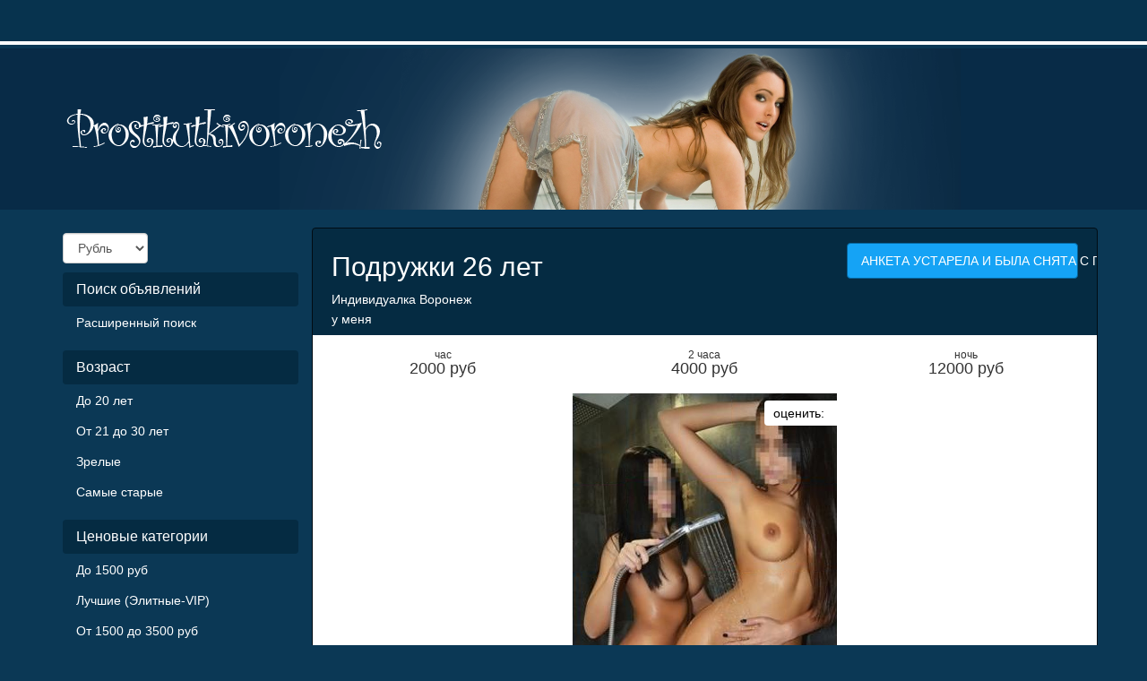

--- FILE ---
content_type: text/html; charset=UTF-8
request_url: https://prostitutkivoronezh.net/anket/10819
body_size: 6297
content:
<!DOCTYPE html><html lang="ru"> <head> <meta http-equiv="content-type" content="text/html; charset=utf-8" /> <title>Проститутка Подружки (id 10819) - Воронеж</title> <link rel="icon" href="//static.prostitutkivoronezh.net/koh3t/favicon.ico" type="image/x-icon"/><link rel="shortcut icon" href="//static.prostitutkivoronezh.net/koh3t/favicon.ico" type="image/x-icon"/> <base href="https://prostitutkivoronezh.net/anket/10819"></base> <script type="text/javascript">var auth_domain = "https://koh3t.auth.prostitutkivoronezh.net";</script> <link rel="preload" href="//static.prostitutkivoronezh.net/min/all_no2ukg.css" as="style"> <link rel="stylesheet" type="text/css" href="//static.prostitutkivoronezh.net/min/all_no2ukg.css" media="all"></link> <link rel="preload" href="//static.prostitutkivoronezh.net/min/all_15pne7f.js" as="script"> <link rel="preload" href="//static.prostitutkivoronezh.net/min/scripts/www/main/ads/view/view.js" as="script"> <link rel="preload" href="//static.prostitutkivoronezh.net/min/prf_1951t8z.js" as="script"> <link rel="canonical" href="https://prostitutkivoronezh.net/anket/10819" /> <meta charset="utf-8"> <meta http-equiv="X-UA-Compatible" content="IE=edge"> <meta name="viewport" content="width=device-width, initial-scale=1"> <meta name="keywords" content="" /><meta name="description" content="Подружки - Обаятельные и очаровательные подружки на выбор. Добро пожаловать в наши апартаменты, море удовольствия и море новых эмоций и ощущений гарантированы - prostitutkivoronezh.net" /> <!-- HTML5 Shim and Respond.js IE8 support of HTML5 elements and media queries --> <!-- WARNING: Respond.js doesn't work if you view the page via file:// --> <!--[if lt IE 9]> <script src="https://oss.maxcdn.com/libs/html5shiv/3.7.0/html5shiv.js"></script> <script src="https://oss.maxcdn.com/libs/respond.js/1.4.2/respond.min.js"></script> <![endif]--> </head> <body> <!-- Navigation --> <div class="navbar navbar-inverse navbar-fixed-top" role="navigation"> <div class="container-fluid"> <div class="float_right nocjs js-hidden"> Для того чтобы авторизироваться включите в настройках браузера Javascript и Cookies</div> <span class=" nojs-hidden"> <div class="navbar-header"> <button type="button" class="navbar-toggle" data-toggle="collapse" data-target="#bs-example-navbar-collapse-1"> <span class="sr-only">Toggle navigation</span> Авторизация </button> </div> <!-- Collect the nav links, forms, and other content for toggling --> <div class="collapse navbar-collapse" id="bs-example-navbar-collapse-1"> <form class="form-inline auth" role="form" action="/system/ajax?_dir=%2Fuser%2Fauthorization&_token=86ce337d65911fea70f7108b29c801f0" method="post" data-ajax="iframe" data-prefix="login" data-callback="reload"> <div class="form-group"> <a href="/registration/form-advertiser">Регистрация</a> <a href="/recovery">Забыли пароль?</a> </div> <div class="form-group"> <input type="email" class="form-control" id="auth-login" name="login" placeholder="Логин (E-mail)" /> </div> <div class="form-group"> <input type="password" class="form-control" id="auth-password" name="password" placeholder="Пароль" /> </div> <button type="submit" class="btn btn-default">Войти</button> </form> </div> </span> </div> </div> <!-- Header --> <div class="headliner"> <div class="container"> <div class="row"> <div class="col-md-12"> <div class="logohead"> <a href="/"> <img width="360" height="150" class="logo img-responsive" src="https://static.prostitutkivoronezh.net/koh3t/img/logo.png" title="проститутки Воронеж prostitutkivoronezh.net" alt="проститутки Воронеж prostitutkivoronezh.net"/> </a> </div> </div> </div> </div> </div> <!-- Page Content --> <div class="container"> <div class="row"> <div class="col-md-3"> <div class="row"> <div class="container"> <div class="dropdown curr" data-ajax="/system/ajax?_dir=%2Fmain%2Fcurrencies&_file=save&_token=86ce337d65911fea70f7108b29c801f0" data-callback="reload"> <select name="currency" data-autosubmit class="form-control" tabindex="-1"> <option value="eur">Евро</option> <option value="rur" selected="selected">Рубль</option> <option value="usd">Доллар</option> </select> </div> </div> </div> <div class="navbar-header"> <button type="button" class="navbar-toggle sidemenubtn" data-toggle="collapse" data-target="#bs-navbar-collapse-2"> <span class="sr-only">Toggle navigation</span> Разделы сайта </button> </div> <div class="collapse navbar-collapse sidemenu" id="bs-navbar-collapse-2"> <p class="lead">Поиск объявлений</p> <ul class="nav nav-pills nav-stacked"> <li class=""> <a href="/ads/search">Расширенный поиск</a> </li> </ul> <p class="lead">Возраст</p> <ul class="nav nav-pills nav-stacked"> <li class=""> <a href="/ankets/age20">До 20 лет</a> </li> <li class=""> <a href="/ankets/age30">От 21 до 30 лет</a> </li> <li class=""> <a href="/ankets/mature">Зрелые</a> </li> <li class=""> <a href="/ankets/matures">Самые старые</a> </li> </ul> <p class="lead">Ценовые категории</p> <ul class="nav nav-pills nav-stacked"> <li class=""> <a href="/ankets/price1500">До 1500 руб</a> </li> <li class=""> <a href="/ankets/best">Лучшие (Элитные-VIP)</a> </li> <li class=""> <a href="/ankets/price3500">От 1500 до 3500 руб</a> </li> <li class=""> <a href="/ankets/price3500up">3500 руб и более</a> </li> <li class=""> <a href="/ankets/cheap">Дешевые</a> </li> </ul> <p class="lead">Проверенные</p> <ul class="nav nav-pills nav-stacked"> <li class=""> <a href="/ankets/admincheck">Проверено администрацией</a> </li> </ul> <p class="lead">Объявления</p> <ul class="nav nav-pills nav-stacked"> <li class=""> <a href="/ankets/newmonth">Поступившие за месяц</a> </li> <li class=""> <a href="/ankets/video">Объявления с видео</a> </li> <li class=""> <a href="/ankets/shemale">Трансы</a> </li> <li class=""> <a href="/ankets/plumpy">Толстые</a> </li> </ul> <p class="lead">Услуги</p> <ul class="nav nav-pills nav-stacked"> <li class=""> <a href="/ankets/massage">Массаж</a> </li> <li class=""> <a href="/ankets/sm">Садо-мазо</a> </li> <li class=""> <a href="/ankets/extreme">Экстрим</a> </li> <li class=""> <a href="/ankets/nocondom">Без презерватива</a> </li> </ul> <p class="lead">Интим карта</p> <ul class="nav nav-pills nav-stacked"> <li class=""> <a href="/ads/map">Интим карта</a> </li> </ul> <p class="lead">Пользователи</p> <ul class="nav nav-pills nav-stacked"> <li class=""> <a href="/info">Информация пользователям</a> </li> </ul> <p class="lead">Для посредников</p> <ul class="nav nav-pills nav-stacked"> <li class=""> <a href="/auth/add">Добавить объявление</a> </li> <li class=""> <a href="/auth">Вход для посредников</a> </li> <li class=""> <a href="/registration/form-advertiser">Регистрация посредников</a> </li> <li class=""> <a href="/info">Информация посредникам</a> </li> </ul> <p class="lead">Дополнительно</p> <ul class="nav nav-pills nav-stacked"> <li class=""> <a href="/content/webmoneypay">Оплата через WebMoney</a> </li> <li class=""> <a href="/content/contacts">Контакты</a> </li> </ul> </div> <div style="text-align:center"><!--LiveInternet counter--><script type="text/javascript"><!-- document.write("<a href='//www.liveinternet.ru/click' "+ "target=_blank><img src='//counter.yadro.ru/hit?t27.1;r"+ escape(document.referrer)+((typeof(screen)=="undefined")?"": ";s"+screen.width+"*"+screen.height+"*"+(screen.colorDepth? screen.colorDepth:screen.pixelDepth))+";u"+escape(document.URL)+ ";"+Math.random()+ "' alt='' title='LiveInternet: показано количество просмотров и"+ " посетителей' "+ "border='0' width='88' height='120'><\/a>") //--></script><!--/LiveInternet--> </div> </div> <div class="col-md-9"> <div class="row"> <div class="item-view"> <div class="thumbnail"> <div class="topcaption"> <div class="col-sm-8 col-lg-8 col-md-8"> <div class="about"> <h1 class="h2">Подружки 26 лет</h1> <p>Индивидуалка Воронеж</p> <p>у меня</p> </div> </div> <div class="col-sm-4 col-lg-4 col-md-4 phone"> <span class="phonebox"> АНКЕТА УСТАРЕЛА И БЫЛА СНЯТА С ПОКАЗА </span> </div> </div> <div class="row priceline prov"> <div class="col-sm-4 col-lg-4 col-md-4"> <div class="h4 pull-right"> <div class="ttime">час</div> 2000 руб </div> </div> <div class="col-sm-4 col-lg-4 col-md-4"> <div class="h4 pull-right"> <div class="ttime">2 часа</div> 4000 руб </div> </div> <div class="col-sm-4 col-lg-4 col-md-4"> <div class="h4 pull-right"> <div class="ttime">ночь</div> 12000 руб </div> </div> </div> <div class="bigwrap"> <div class="bigphoto"> <div class="socialpanel" id="ad-vote-box" data-vote-url="/system/ajax?_dir=%2Fmain%2Fads%2Fview&_file=vote&_token=86ce337d65911fea70f7108b29c801f0"> <div class="display_inlineblock left"> оценить: </div> <div class="rating_overlay display_inlineblock left"> <div class="current_rating"></div> <div class="full_rating"></div> </div> <div class="clear"></div> </div> <div class="photo-main"> <style type="text/css">._si-0f8803 {width:295px;height:500px;position:relative;}._si-0f8803 div{position:absolute;width:59px;height:100px;}._si-0f8803._bg div{background-image:url('https://static.prostitutkivoronezh.net/photo/0/a/b/0ab7024d42bb6fbf_500_500.jpg');}._si-0f8803 ._s0{left:236px;top:0px;background-position:-3px -3px;} ._si-0f8803 ._s1{left:177px;top:200px;background-position:-3px -109px;} ._si-0f8803 ._s2{left:236px;top:100px;background-position:-3px -215px;} ._si-0f8803 ._s3{left:59px;top:200px;background-position:-3px -321px;} ._si-0f8803 ._s4{left:59px;top:400px;background-position:-3px -427px;} ._si-0f8803 ._s5{left:118px;top:100px;background-position:-68px -3px;} ._si-0f8803 ._s6{left:177px;top:400px;background-position:-68px -109px;} ._si-0f8803 ._s7{left:118px;top:400px;background-position:-68px -215px;} ._si-0f8803 ._s8{left:59px;top:100px;background-position:-68px -321px;} ._si-0f8803 ._s9{left:59px;top:300px;background-position:-68px -427px;} ._si-0f8803 ._s10{left:59px;top:0px;background-position:-133px -3px;} ._si-0f8803 ._s11{left:177px;top:300px;background-position:-133px -109px;} ._si-0f8803 ._s12{left:118px;top:0px;background-position:-133px -215px;} ._si-0f8803 ._s13{left:236px;top:300px;background-position:-133px -321px;} ._si-0f8803 ._s14{left:0px;top:200px;background-position:-133px -427px;} ._si-0f8803 ._s15{left:236px;top:400px;background-position:-198px -3px;} ._si-0f8803 ._s16{left:0px;top:0px;background-position:-198px -109px;} ._si-0f8803 ._s17{left:0px;top:300px;background-position:-198px -215px;} ._si-0f8803 ._s18{left:177px;top:0px;background-position:-198px -321px;} ._si-0f8803 ._s19{left:118px;top:300px;background-position:-198px -427px;} ._si-0f8803 ._s20{left:118px;top:200px;background-position:-263px -3px;} ._si-0f8803 ._s21{left:0px;top:100px;background-position:-263px -109px;} ._si-0f8803 ._s22{left:177px;top:100px;background-position:-263px -215px;} ._si-0f8803 ._s23{left:236px;top:200px;background-position:-263px -321px;} ._si-0f8803 ._s24{left:0px;top:400px;background-position:-263px -427px;} </style><div class="photoslices _si-0f8803" data-class="_bg"><div class="_s0"></div><div class="_s1"></div><div class="_s2"></div><div class="_s3"></div><div class="_s4"></div><div class="_s5"></div><div class="_s6"></div><div class="_s7"></div><div class="_s8"></div><div class="_s9"></div><div class="_s10"></div><div class="_s11"></div><div class="_s12"></div><div class="_s13"></div><div class="_s14"></div><div class="_s15"></div><div class="_s16"></div><div class="_s17"></div><div class="_s18"></div><div class="_s19"></div><div class="_s20"></div><div class="_s21"></div><div class="_s22"></div><div class="_s23"></div><div class="_s24"></div></div> </div> </div> <div class="clear"></div> </div> <div class="row photolist slide_custom_pager photos"> <div class="col-xs-6 col-lg-3 photo current" data-url="/system/ajax?_dir=%2Fmain%2Fads%2Fview&_file=photo&id=6252&_token=86ce337d65911fea70f7108b29c801f0"> <a href="javascript:void(0)"> <style type="text/css">._si-5ba00b {width:140px;height:140px;position:relative;}._si-5ba00b div{position:absolute;width:28px;height:28px;}._si-5ba00b._bg div{background-image:url('https://static.prostitutkivoronezh.net/photo/0/a/b/0ab7024d42bb6fbf_142x142.jpg');}._si-5ba00b ._s0{left:112px;top:0px;background-position:-3px -3px;} ._si-5ba00b ._s1{left:84px;top:56px;background-position:-3px -37px;} ._si-5ba00b ._s2{left:112px;top:28px;background-position:-3px -71px;} ._si-5ba00b ._s3{left:28px;top:56px;background-position:-3px -105px;} ._si-5ba00b ._s4{left:28px;top:112px;background-position:-3px -139px;} ._si-5ba00b ._s5{left:56px;top:28px;background-position:-37px -3px;} ._si-5ba00b ._s6{left:84px;top:112px;background-position:-37px -37px;} ._si-5ba00b ._s7{left:56px;top:112px;background-position:-37px -71px;} ._si-5ba00b ._s8{left:28px;top:28px;background-position:-37px -105px;} ._si-5ba00b ._s9{left:28px;top:84px;background-position:-37px -139px;} ._si-5ba00b ._s10{left:28px;top:0px;background-position:-71px -3px;} ._si-5ba00b ._s11{left:84px;top:84px;background-position:-71px -37px;} ._si-5ba00b ._s12{left:56px;top:0px;background-position:-71px -71px;} ._si-5ba00b ._s13{left:112px;top:84px;background-position:-71px -105px;} ._si-5ba00b ._s14{left:0px;top:56px;background-position:-71px -139px;} ._si-5ba00b ._s15{left:112px;top:112px;background-position:-105px -3px;} ._si-5ba00b ._s16{left:0px;top:0px;background-position:-105px -37px;} ._si-5ba00b ._s17{left:0px;top:84px;background-position:-105px -71px;} ._si-5ba00b ._s18{left:84px;top:0px;background-position:-105px -105px;} ._si-5ba00b ._s19{left:56px;top:84px;background-position:-105px -139px;} ._si-5ba00b ._s20{left:56px;top:56px;background-position:-139px -3px;} ._si-5ba00b ._s21{left:0px;top:28px;background-position:-139px -37px;} ._si-5ba00b ._s22{left:84px;top:28px;background-position:-139px -71px;} ._si-5ba00b ._s23{left:112px;top:56px;background-position:-139px -105px;} ._si-5ba00b ._s24{left:0px;top:112px;background-position:-139px -139px;} </style><div class="photoslices _si-5ba00b" data-class="_bg"><div class="_s0"></div><div class="_s1"></div><div class="_s2"></div><div class="_s3"></div><div class="_s4"></div><div class="_s5"></div><div class="_s6"></div><div class="_s7"></div><div class="_s8"></div><div class="_s9"></div><div class="_s10"></div><div class="_s11"></div><div class="_s12"></div><div class="_s13"></div><div class="_s14"></div><div class="_s15"></div><div class="_s16"></div><div class="_s17"></div><div class="_s18"></div><div class="_s19"></div><div class="_s20"></div><div class="_s21"></div><div class="_s22"></div><div class="_s23"></div><div class="_s24"></div></div> </a> </div> <div class="col-xs-6 col-lg-3 photo" data-url="/system/ajax?_dir=%2Fmain%2Fads%2Fview&_file=photo&id=6253&_token=86ce337d65911fea70f7108b29c801f0"> <a href="javascript:void(0)"> <style type="text/css">._si-7ced8a {width:140px;height:140px;position:relative;}._si-7ced8a div{position:absolute;width:28px;height:28px;}._si-7ced8a._bg div{background-image:url('https://static.prostitutkivoronezh.net/photo/8/7/e/87e7324878871685_142x142.jpg');}._si-7ced8a ._s0{left:0px;top:28px;background-position:-3px -3px;} ._si-7ced8a ._s1{left:112px;top:28px;background-position:-3px -37px;} ._si-7ced8a ._s2{left:84px;top:112px;background-position:-3px -71px;} ._si-7ced8a ._s3{left:112px;top:0px;background-position:-3px -105px;} ._si-7ced8a ._s4{left:84px;top:0px;background-position:-3px -139px;} ._si-7ced8a ._s5{left:112px;top:112px;background-position:-37px -3px;} ._si-7ced8a ._s6{left:0px;top:0px;background-position:-37px -37px;} ._si-7ced8a ._s7{left:28px;top:112px;background-position:-37px -71px;} ._si-7ced8a ._s8{left:28px;top:56px;background-position:-37px -105px;} ._si-7ced8a ._s9{left:0px;top:112px;background-position:-37px -139px;} ._si-7ced8a ._s10{left:28px;top:0px;background-position:-71px -3px;} ._si-7ced8a ._s11{left:0px;top:84px;background-position:-71px -37px;} ._si-7ced8a ._s12{left:0px;top:56px;background-position:-71px -71px;} ._si-7ced8a ._s13{left:84px;top:28px;background-position:-71px -105px;} ._si-7ced8a ._s14{left:112px;top:84px;background-position:-71px -139px;} ._si-7ced8a ._s15{left:28px;top:84px;background-position:-105px -3px;} ._si-7ced8a ._s16{left:56px;top:112px;background-position:-105px -37px;} ._si-7ced8a ._s17{left:56px;top:84px;background-position:-105px -71px;} ._si-7ced8a ._s18{left:28px;top:28px;background-position:-105px -105px;} ._si-7ced8a ._s19{left:84px;top:56px;background-position:-105px -139px;} ._si-7ced8a ._s20{left:56px;top:28px;background-position:-139px -3px;} ._si-7ced8a ._s21{left:56px;top:0px;background-position:-139px -37px;} ._si-7ced8a ._s22{left:56px;top:56px;background-position:-139px -71px;} ._si-7ced8a ._s23{left:112px;top:56px;background-position:-139px -105px;} ._si-7ced8a ._s24{left:84px;top:84px;background-position:-139px -139px;} </style><div class="photoslices _si-7ced8a" data-class="_bg"><div class="_s0"></div><div class="_s1"></div><div class="_s2"></div><div class="_s3"></div><div class="_s4"></div><div class="_s5"></div><div class="_s6"></div><div class="_s7"></div><div class="_s8"></div><div class="_s9"></div><div class="_s10"></div><div class="_s11"></div><div class="_s12"></div><div class="_s13"></div><div class="_s14"></div><div class="_s15"></div><div class="_s16"></div><div class="_s17"></div><div class="_s18"></div><div class="_s19"></div><div class="_s20"></div><div class="_s21"></div><div class="_s22"></div><div class="_s23"></div><div class="_s24"></div></div> </a> </div> <div class="col-xs-6 col-lg-3 photo" data-url="/system/ajax?_dir=%2Fmain%2Fads%2Fview&_file=photo&id=6254&_token=86ce337d65911fea70f7108b29c801f0"> <a href="javascript:void(0)"> <style type="text/css">._si-fafe63 {width:140px;height:140px;position:relative;}._si-fafe63 div{position:absolute;width:28px;height:28px;}._si-fafe63._bg div{background-image:url('https://static.prostitutkivoronezh.net/photo/f/a/e/fae72e5022e16802_142x142.jpg');}._si-fafe63 ._s0{left:28px;top:0px;background-position:-3px -3px;} ._si-fafe63 ._s1{left:56px;top:56px;background-position:-3px -37px;} ._si-fafe63 ._s2{left:0px;top:28px;background-position:-3px -71px;} ._si-fafe63 ._s3{left:0px;top:112px;background-position:-3px -105px;} ._si-fafe63 ._s4{left:56px;top:0px;background-position:-3px -139px;} ._si-fafe63 ._s5{left:84px;top:56px;background-position:-37px -3px;} ._si-fafe63 ._s6{left:56px;top:84px;background-position:-37px -37px;} ._si-fafe63 ._s7{left:112px;top:0px;background-position:-37px -71px;} ._si-fafe63 ._s8{left:0px;top:56px;background-position:-37px -105px;} ._si-fafe63 ._s9{left:28px;top:84px;background-position:-37px -139px;} ._si-fafe63 ._s10{left:112px;top:28px;background-position:-71px -3px;} ._si-fafe63 ._s11{left:84px;top:112px;background-position:-71px -37px;} ._si-fafe63 ._s12{left:56px;top:28px;background-position:-71px -71px;} ._si-fafe63 ._s13{left:28px;top:112px;background-position:-71px -105px;} ._si-fafe63 ._s14{left:28px;top:28px;background-position:-71px -139px;} ._si-fafe63 ._s15{left:0px;top:0px;background-position:-105px -3px;} ._si-fafe63 ._s16{left:28px;top:56px;background-position:-105px -37px;} ._si-fafe63 ._s17{left:112px;top:112px;background-position:-105px -71px;} ._si-fafe63 ._s18{left:84px;top:0px;background-position:-105px -105px;} ._si-fafe63 ._s19{left:112px;top:56px;background-position:-105px -139px;} ._si-fafe63 ._s20{left:56px;top:112px;background-position:-139px -3px;} ._si-fafe63 ._s21{left:112px;top:84px;background-position:-139px -37px;} ._si-fafe63 ._s22{left:84px;top:84px;background-position:-139px -71px;} ._si-fafe63 ._s23{left:0px;top:84px;background-position:-139px -105px;} ._si-fafe63 ._s24{left:84px;top:28px;background-position:-139px -139px;} </style><div class="photoslices _si-fafe63" data-class="_bg"><div class="_s0"></div><div class="_s1"></div><div class="_s2"></div><div class="_s3"></div><div class="_s4"></div><div class="_s5"></div><div class="_s6"></div><div class="_s7"></div><div class="_s8"></div><div class="_s9"></div><div class="_s10"></div><div class="_s11"></div><div class="_s12"></div><div class="_s13"></div><div class="_s14"></div><div class="_s15"></div><div class="_s16"></div><div class="_s17"></div><div class="_s18"></div><div class="_s19"></div><div class="_s20"></div><div class="_s21"></div><div class="_s22"></div><div class="_s23"></div><div class="_s24"></div></div> </a> </div> </div> <div class="row param"> <div class="col-xs-6 col-sm-3 col-lg-3 col-md-3"> <div class="h4 pull-right"> <div class="ttime">возраст</div> <span class="tval">26</span> </div> </div> <div class="col-xs-6 col-sm-3 col-lg-3 col-md-3"> <div class="h4 pull-right"> <div class="ttime">рост</div> <span class="tval">177</span> </div> </div> <div class="col-xs-6 col-sm-3 col-lg-3 col-md-3"> <div class="h4 pull-right"> <div class="ttime">вес</div> <span class="tval">58</span> </div> </div> <div class="col-xs-6 col-sm-3 col-lg-3 col-md-3"> <div class="h4 pull-right"> <div class="ttime">грудь</div> <span class="tval">2</span> </div> </div> </div> <div class="row msg"> Обаятельные и очаровательные подружки на выбор. Добро пожаловать в наши апартаменты, море удовольствия и море новых эмоций и ощущений гарантированы </div> <div class="row priceline prov"> <div class="ccol-sm-4 col-lg-4 col-md-4"> &nbsp; </div> <div class="col-sm-4 col-lg-4 col-md-4 phone" > <span class="phonebox"> АНКЕТА УСТАРЕЛА И БЫЛА СНЯТА С ПОКАЗА </span> </div> <div class="col-sm-4 col-lg-4 col-md-4"> &nbsp; </div> </div> </div> <div class="thumbnail"> <div class="row param"> <div class="col-sm-12 col-lg-12 col-md-12 serv"> <h2 class="h2">Услуги</h2> </div> </div> <div class="row priceline prov serv"> <div class="col-sm-12 col-lg-12 col-md-12 serv"> <h3>Основные</h3> </div> <div class="col-sm-4 col-lg-4 col-md-4"> <span class="service"><span class="glyphicon glyphicon-ok-circle"></span> Секс классический</span> </div> <div class="col-sm-4 col-lg-4 col-md-4"> <span class="service"><span class="glyphicon glyphicon-ok-circle"></span> Минет</span> </div> <div class="col-sm-12 col-lg-12 col-md-12 serv"> <h3>Массаж</h3> </div> <div class="col-sm-4 col-lg-4 col-md-4"> <span class="service"><span class="glyphicon glyphicon-ok-circle"></span> Классический</span> </div> <div class="col-sm-4 col-lg-4 col-md-4"> <span class="service"><span class="glyphicon glyphicon-ok-circle"></span> Эротический</span> </div> <div class="col-sm-4 col-lg-4 col-md-4"> <span class="service"><span class="glyphicon glyphicon-ok-circle"></span> Расслабляющий</span> </div> </div> </div> <h2 class="h3 revhead">Отзывы</h2> <div class="comments"> <a name="comments"></a> <div class="thumbnail review"> <div class="caption review"> <h4>Добавить отзыв</h4> <hr></hr> <p>Оставлять отзывы могут только авторизованные пользователи</p> <br /> </div> </div> </div> <p class="margintop_30px"> Подружки. . 58 кг. 177 см. 2-й. секс классический или минет.</p> </div> </div> </div> </div> </div> <!-- /.container --> <div class="container"> <hr> <!-- Footer --> <footer> <div class="row"> <div class="col-lg-8"> <p>Copyright &copy; Prostitutkivoronezh.net 2025</p> <!-- Piwik --> <script type="text/javascript"> var _paq = _paq || []; _paq.push(['trackPageView']); _paq.push(['enableLinkTracking']); (function() { var u="//piwik.systery.com/"; _paq.push(['setTrackerUrl', u+'piwik.php']); _paq.push(['setSiteId', 31]); var d=document, g=d.createElement('script'), s=d.getElementsByTagName('script')[0]; g.type='text/javascript'; g.async=true; g.defer=true; g.src=u+'piwik.js'; s.parentNode.insertBefore(g,s); })(); </script> <noscript><p><img src="//piwik.systery.com/piwik.php?idsite=31" style="border:0;" alt="" /></p></noscript> <!-- End Piwik Code --><!-- Yandex.Metrika counter --> <script type="text/javascript"> (function (d, w, c) { (w[c] = w[c] || []).push(function() { try { w.yaCounter40578595 = new Ya.Metrika({ id:40578595, clickmap:true, trackLinks:true, accurateTrackBounce:true }); } catch(e) { } }); var n = d.getElementsByTagName("script")[0], s = d.createElement("script"), f = function () { n.parentNode.insertBefore(s, n); }; s.type = "text/javascript"; s.async = true; s.src = "https://mc.yandex.ru/metrika/watch.js"; if (w.opera == "[object Opera]") { d.addEventListener("DOMContentLoaded", f, false); } else { f(); } })(document, window, "yandex_metrika_callbacks"); </script> <noscript><div><img src="https://mc.yandex.ru/watch/40578595" style="position:absolute; left:-9999px;" alt="" /></div></noscript> <!-- /Yandex.Metrika counter --> </div> <div class="col-lg-4"> <div class="right"> <img class="wm_lazyload" data-src="//www.webmoney.ru/img/icons/88x31_wm_blue_on_white_ru.png" width="88" height="31" /><br /> </div> <div class="right" style="width: 110px; text-align: center;"> <!-- webmoney attestation label#0FCA7AA1-F315-4C5C-BCC7-E88FC6F879E6 begin --> <a href="//passport.webmoney.ru/asp/certview.asp?sid=805166797&wmid=869801885892&sid7e75473ccb9b24126da5ca3fa856a25a" target="_blank" rel="nofollow"><img class="wm_lazyload" data-src="//www.webmoney.ru/img/icons/88x31_wm_v_blue_on_white_ru.png" title="Здесь находится аттестат нашего WM идентификатора 869801885892" border="0"><br><font size=1>Проверить аттестат</font></a> <!-- end WebMoney Transfer : attestation label --> </div> <div class="clear"></div> </div> </div> </footer> </div> <!-- /.container --> <script type="text/javascript" src="//static.prostitutkivoronezh.net/min/all_15pne7f.js"></script> <script type="text/javascript" src="//static.prostitutkivoronezh.net/min/scripts/www/main/ads/view/view.js"></script> <script type="text/javascript"> trackView('/system/ajax?_dir=%2Fmain%2Fads%2Fview&_file=track&id=10819&_token=86ce337d65911fea70f7108b29c801f0', 60); </script> <script type="text/javascript" src="//static.prostitutkivoronezh.net/min/prf_1951t8z.js"></script> <!-- Time: 0.0493321419 --> <script defer src="https://static.cloudflareinsights.com/beacon.min.js/vcd15cbe7772f49c399c6a5babf22c1241717689176015" integrity="sha512-ZpsOmlRQV6y907TI0dKBHq9Md29nnaEIPlkf84rnaERnq6zvWvPUqr2ft8M1aS28oN72PdrCzSjY4U6VaAw1EQ==" data-cf-beacon='{"version":"2024.11.0","token":"d98d246032de4a11aedd8c1a38baadb7","r":1,"server_timing":{"name":{"cfCacheStatus":true,"cfEdge":true,"cfExtPri":true,"cfL4":true,"cfOrigin":true,"cfSpeedBrain":true},"location_startswith":null}}' crossorigin="anonymous"></script>
</body> </html>